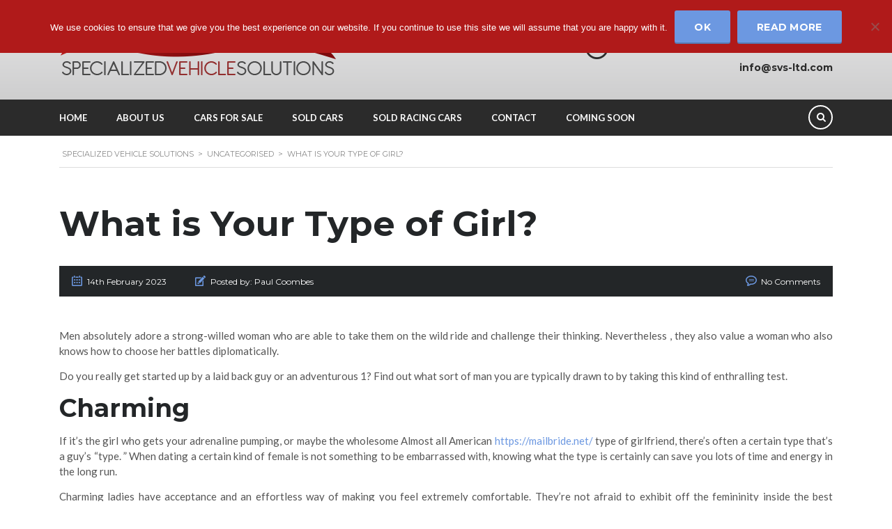

--- FILE ---
content_type: text/html; charset=UTF-8
request_url: https://svs-ltd.com/what-is-your-type-of-girl/
body_size: 14466
content:
<!DOCTYPE html>
<html lang="en-GB" class="no-js">
<head>
    <meta charset="UTF-8">
    <meta name="viewport" content="width=device-width, initial-scale=1.0, user-scalable=no">
    <link rel="profile" href="http://gmpg.org/xfn/11">
    <link rel="pingback" href="https://svs-ltd.com/xmlrpc.php">

	
        <meta property="og:title" content="What is Your Type of Girl?">
        <meta property="og:image" content="">
        <meta property="og:description" content="Men absolutely adore a strong-willed woman who are able to take them on the wild ride and challenge their thinking. Nevertheless , they also value a woman who also knows how to choose her battles diplomatically. Do you really get started up by a laid back guy or an adventurous 1? Find out what sort...">
        <meta property="og:url" content="https://svs-ltd.com/what-is-your-type-of-girl/">
        <meta name="twitter:card" content="">
        
    <title>What is Your Type of Girl? &#8211; Specialized Vehicle Solutions</title><link rel="preload" as="style" href="https://fonts.googleapis.com/css?family=Montserrat%3A400%2C500%2C600%2C700%2C800%2C900%7COpen%20Sans%3A300%2C400%2C500%2C700%2C800%2C900%7CLato%3Aregular%2Citalic%2C700%2C100%2C100italic%2C300%2C300italic%2C700italic%2C900%2C900italic&#038;subset=latin%2Clatin-ext&#038;display=swap" /><link rel="stylesheet" href="https://fonts.googleapis.com/css?family=Montserrat%3A400%2C500%2C600%2C700%2C800%2C900%7COpen%20Sans%3A300%2C400%2C500%2C700%2C800%2C900%7CLato%3Aregular%2Citalic%2C700%2C100%2C100italic%2C300%2C300italic%2C700italic%2C900%2C900italic&#038;subset=latin%2Clatin-ext&#038;display=swap" media="print" onload="this.media='all'" /><noscript><link rel="stylesheet" href="https://fonts.googleapis.com/css?family=Montserrat%3A400%2C500%2C600%2C700%2C800%2C900%7COpen%20Sans%3A300%2C400%2C500%2C700%2C800%2C900%7CLato%3Aregular%2Citalic%2C700%2C100%2C100italic%2C300%2C300italic%2C700italic%2C900%2C900italic&#038;subset=latin%2Clatin-ext&#038;display=swap" /></noscript>
<meta name='robots' content='max-image-preview:large' />
<link rel='dns-prefetch' href='//developers.google.com' />
<link rel='dns-prefetch' href='//maps.googleapis.com' />
<link rel='dns-prefetch' href='//fonts.googleapis.com' />
<link href='https://fonts.gstatic.com' crossorigin rel='preconnect' />
<link rel="alternate" type="application/rss+xml" title="Specialized Vehicle Solutions &raquo; Feed" href="https://svs-ltd.com/feed/" />
<link rel='stylesheet' id='wp-block-library-css'  href='https://svs-ltd.com/wp-includes/css/dist/block-library/style.min.css?ver=42' type='text/css' media='all' />
<link rel='stylesheet' id='cookie-notice-front-css'  href='https://svs-ltd.com/wp-content/plugins/cookie-notice/css/front.min.css?ver=2.5.11' type='text/css' media='all' />
<link data-minify="1" rel='stylesheet' id='stm-stm-icon-css'  href='https://svs-ltd.com/wp-content/cache/min/1/wp-content/uploads/stm_fonts/stm-icon/stm-icon.css?ver=1693252619' type='text/css' media='all' />
<link data-minify="1" rel='stylesheet' id='font-awesome-css-css'  href='https://svs-ltd.com/wp-content/cache/min/1/wp-content/plugins/stm_vehicles_listing/assets/css/font-awesome.min.css?ver=1693252619' type='text/css' media='all' />
<link data-minify="1" rel='stylesheet' id='owl.carousel-css'  href='https://svs-ltd.com/wp-content/cache/min/1/wp-content/plugins/stm_vehicles_listing/assets/css/frontend/owl.carousel.css?ver=1693252619' type='text/css' media='all' />
<link data-minify="1" rel='stylesheet' id='bootstrap-grid-css'  href='https://svs-ltd.com/wp-content/cache/min/1/wp-content/plugins/stm_vehicles_listing/assets/css/frontend/grid.css?ver=1693252619' type='text/css' media='all' />
<link data-minify="1" rel='stylesheet' id='light-gallery-css'  href='https://svs-ltd.com/wp-content/cache/min/1/wp-content/plugins/stm_vehicles_listing/assets/css/frontend/lightgallery.min.css?ver=1693252619' type='text/css' media='all' />
<link data-minify="1" rel='stylesheet' id='stm-theme-style-css'  href='https://svs-ltd.com/wp-content/cache/min/1/wp-content/themes/motors/style.css?ver=1693252619' type='text/css' media='all' />
<style id='stm-theme-style-inline-css' type='text/css'>
.header-main .header-main-phone .stm-icon-phone { top: -7px!important; } .car-listing-modern-grid img.lazy.img-responsive { min-height: 180px; } #stm_text-2 { text-align: justify; font-size: 13px; } .single-car-prices { background-color: #5D5D60!important; } .listing-list-loop .content .meta-top .price, .listing-list-loop .content .meta-top .price:before { background-color: #5D5D60!important; color: #fff; } .header-nav.header-nav-default { background-color: #2b2b2b!important; margin-bottom: 0; } .header-menu li a { color: #ffffff!important; font-size: 13px; } #brand-logo .wpb_single_image{ opacity:1; } .main-menu .header-menu > li.current-menu-item > a, .main-menu .header-menu > li .current_page_item > a { background-color: #b01a1a!important; color: #fff; } .main-menu .header-menu > li:hover > a { background-color: #b01a1a!important; color: #fff !important; } .header-main-phone .phone-number a, .header-secondary-phone .phone-number a { color: #2b2b2b!important; } .header-main { background-color: #ffffff; background: -webkit-linear-gradient(#e8e8e8, #CECECF); background: -o-linear-gradient(#e8e8e8, #CECECF); background: -moz-linear-gradient(#e8e8e8, #CECECF); background: linear-gradient(#e8e8e8, #CECECF); } .header-main .header-main-phone .stm-icon-phone { color: #2b2b2b!important; } .header-main .header-secondary-phone { margin-top: 30px; } div.pull-right { margin-top: 30px; } .stm-icon-search:before { content: "\e810"; color: #ffffff; } .car-listing-row .listing-car-item-meta .car-title { font-family: "Lato"; } .car-listing-row .listing-car-item-meta .car-title { margin-top: 10px; } .car-listing-row .listing-car-item-meta { padding-top: 0px!important; } .car-listing-row .listing-car-item-meta .price { background-color: #515151!important; } .car-listing-row .listing-car-item-meta .price:before { background-color: #515151!important; } .single-car-data { margin-bottom: 0px!important; padding: 12px 10px 13px 10px!important; } .stm-border-bottom-unit { padding-bottom: 0px!important; margin-bottom: 25px!important; border-bottom: 4px solid #ad1919!important; } .maxbutton-reserved-car{ background-color: rgb(173, 25, 25); border-color: #505ac7; border-radius: 0; border-width: 0; box-shadow: 0 0 2px 0 #333; display: inline-block; height: 50px; position: relative; text-decoration: none; width: 285px; } .maxbutton-reserved-car:hover{ background-color:rgba(43, 43, 43, 1); } .maxbutton-reserved-car:hover { text-decoration:none; } .maxbutton-reserved-car .mb-text{ background-color: unset; box-sizing: border-box; color: #fff; display: block; font-family: Lato; font-size: 18px; font-style: normal; font-weight: normal; line-height: 1em; padding: 18px 0 0; position: relative; text-align: center; } body { text-align: justify; font-weight: 400; } #main > div.entry-header.left.small_title_box { display: none; } ul.page-numbers li > a { background-color: #555555!important; } ul.page-numbers li > span { background-color: #B01A1D!important; } #footer-copyright .copyright-text a { color: #B01A1D!important; } .mob-logo-head { background-color: #cececf!important; } .mobile-menu-trigger span { background: #696a6d!important; } @media (max-width: 767px){ h2, .h2 { font-size: 21px!important; margin-top: 10px!important; text-align: left!important; } .maxbutton-reserved-car { width: 345px!important; } } #footer-copyright > div > div > div.col-md-8.col-sm-8 { width: 90%!important; } #cookie-notice .button.wp-default { color:#b01a1a!important; } #login { margin-top: 10%!important; } .sidebar-cta { background-color:#ad1919; display:block; padding:10px 25px; text-align:center; color:#fff; text-transform: uppercase; font-size:18px } .sidebar-cta i{ font-size:25px; margin-left:15px } .sidebar-cta:hover{ background-color:#000; color:#fff; text-decoration:none } .sidebar-cta:focus{ text-decoration:none; color:#fff } .sidebar-cta:active{ color:#fff } .stm-template-car_dealer .stm-car-carousels .stm-car-medias > div { background: #ad1918; padding: 7px 30px 4px 30px; }
</style>
<link rel='stylesheet' id='child-style-css'  href='https://svs-ltd.com/wp-content/themes/motors-child/style.css?ver=42' type='text/css' media='all' />
<link data-minify="1" rel='stylesheet' id='header-car_dealer-css'  href='https://svs-ltd.com/wp-content/cache/min/1/wp-content/themes/motors/assets/css/dist/headers/header-car_dealer.css?ver=1693252619' type='text/css' media='all' />

<link data-minify="1" rel='stylesheet' id='boostrap-css'  href='https://svs-ltd.com/wp-content/cache/min/1/wp-content/themes/motors/assets/css/bootstrap.min.css?ver=1693252619' type='text/css' media='all' />
<link data-minify="1" rel='stylesheet' id='font-awesome-css'  href='https://svs-ltd.com/wp-content/cache/min/1/wp-content/themes/motors/assets/css/font-awesome.min.css?ver=1693252619' type='text/css' media='all' />
<link rel='stylesheet' id='stm-select2-css'  href='https://svs-ltd.com/wp-content/themes/motors/assets/css/select2.min.css?ver=1768388524' type='text/css' media='all' />
<link data-minify="1" rel='stylesheet' id='stm-datetimepicker-css'  href='https://svs-ltd.com/wp-content/cache/min/1/wp-content/themes/motors/assets/css/jquery.stmdatetimepicker.css?ver=1693252619' type='text/css' media='all' />
<link data-minify="1" rel='stylesheet' id='stm-jquery-ui-css-css'  href='https://svs-ltd.com/wp-content/cache/min/1/wp-content/themes/motors/assets/css/jquery-ui.css?ver=1693252619' type='text/css' media='all' />
<link data-minify="1" rel='stylesheet' id='stm-theme-service-icons-css'  href='https://svs-ltd.com/wp-content/cache/min/1/wp-content/themes/motors/assets/css/service-icons.css?ver=1693252619' type='text/css' media='all' />
<link data-minify="1" rel='stylesheet' id='stm-theme-boat-icons-css'  href='https://svs-ltd.com/wp-content/cache/min/1/wp-content/themes/motors/assets/css/boat-icons.css?ver=1693252619' type='text/css' media='all' />
<link data-minify="1" rel='stylesheet' id='stm-theme-moto-icons-css'  href='https://svs-ltd.com/wp-content/cache/min/1/wp-content/themes/motors/assets/css/motorcycle/icons.css?ver=1693252619' type='text/css' media='all' />
<link data-minify="1" rel='stylesheet' id='stm-theme-rental-icons-css'  href='https://svs-ltd.com/wp-content/cache/min/1/wp-content/themes/motors/assets/css/rental/icons.css?ver=1693252619' type='text/css' media='all' />
<link data-minify="1" rel='stylesheet' id='stm-theme-magazine-icons-css'  href='https://svs-ltd.com/wp-content/cache/min/1/wp-content/themes/motors/assets/css/magazine/magazine-icon-style.css?ver=1693252619' type='text/css' media='all' />
<link data-minify="1" rel='stylesheet' id='stm-theme-listing-two-icons-css'  href='https://svs-ltd.com/wp-content/cache/min/1/wp-content/themes/motors/assets/css/listing_two/icons.css?ver=1693252619' type='text/css' media='all' />
<link data-minify="1" rel='stylesheet' id='stm-theme-auto-parts-icons-css'  href='https://svs-ltd.com/wp-content/cache/min/1/wp-content/themes/motors/assets/css/auto-parts/style.css?ver=1693252619' type='text/css' media='all' />
<link data-minify="1" rel='stylesheet' id='stm-theme-style-sass-css'  href='https://svs-ltd.com/wp-content/cache/min/1/wp-content/themes/motors/assets/css/dist/app.css?ver=1693252619' type='text/css' media='all' />
<link data-minify="1" rel='stylesheet' id='stm-theme-frontend-customizer-css'  href='https://svs-ltd.com/wp-content/cache/min/1/wp-content/themes/motors/assets/css/frontend_customizer.css?ver=1693252619' type='text/css' media='all' />
<link data-minify="1" rel='stylesheet' id='stm-theme-style-animation-css'  href='https://svs-ltd.com/wp-content/cache/min/1/wp-content/themes/motors/assets/css/animation.css?ver=1693252619' type='text/css' media='all' />

<script type='text/javascript' id='cookie-notice-front-js-before'>
var cnArgs = {"ajaxUrl":"https:\/\/svs-ltd.com\/wp-admin\/admin-ajax.php","nonce":"4d4aa7bf44","hideEffect":"fade","position":"top","onScroll":false,"onScrollOffset":100,"onClick":false,"cookieName":"cookie_notice_accepted","cookieTime":2592000,"cookieTimeRejected":2592000,"globalCookie":false,"redirection":false,"cache":true,"revokeCookies":false,"revokeCookiesOpt":"automatic"};
</script>
<script type='text/javascript' src='https://svs-ltd.com/wp-content/plugins/cookie-notice/js/front.min.js?ver=2.5.11' id='cookie-notice-front-js'></script>
<script type='text/javascript' src='https://svs-ltd.com/wp-includes/js/jquery/jquery.min.js?ver=3.6.0' id='jquery-core-js'></script>
<script type='text/javascript' src='https://svs-ltd.com/wp-includes/js/jquery/jquery-migrate.min.js?ver=3.3.2' id='jquery-migrate-js'></script>
<script type='text/javascript' src='//svs-ltd.com/wp-content/plugins/revslider/sr6/assets/js/rbtools.min.js?ver=6.7.40' async id='tp-tools-js'></script>
<script type='text/javascript' src='//svs-ltd.com/wp-content/plugins/revslider/sr6/assets/js/rs6.min.js?ver=6.7.40' async id='revmin-js'></script>
<script data-minify="1" type='text/javascript' src='https://svs-ltd.com/wp-content/cache/min/1/wp-content/themes/motors/assets/js/classie.js?ver=1693252619' id='stm-classie-js'></script>
<script type='text/javascript' src='https://svs-ltd.com/wp-content/themes/motors/assets/js/vivus.min.js?ver=1768388524' id='vivus-js'></script>
<script data-minify="1" type='text/javascript' src='https://svs-ltd.com/wp-content/cache/min/1/wp-content/themes/motors/assets/js/jquery.cookie.js?ver=1693252619' id='jquery-cookie-theme-js'></script>
<script data-minify="1" type='text/javascript' src='https://svs-ltd.com/wp-content/cache/min/1/wp-content/themes/motors/assets/js/jquery.cascadingdropdown.js?ver=1693252619' id='stm-cascadingdropdown-js'></script>
<script></script><link rel="https://api.w.org/" href="https://svs-ltd.com/wp-json/" /><link rel="alternate" type="application/json" href="https://svs-ltd.com/wp-json/wp/v2/posts/7962" /><link rel="EditURI" type="application/rsd+xml" title="RSD" href="https://svs-ltd.com/xmlrpc.php?rsd" />
<link rel="wlwmanifest" type="application/wlwmanifest+xml" href="https://svs-ltd.com/wp-includes/wlwmanifest.xml" /> 
<link rel="canonical" href="https://svs-ltd.com/what-is-your-type-of-girl/" />
<link rel='shortlink' href='https://svs-ltd.com/?p=7962' />
<link rel="alternate" type="application/json+oembed" href="https://svs-ltd.com/wp-json/oembed/1.0/embed?url=https%3A%2F%2Fsvs-ltd.com%2Fwhat-is-your-type-of-girl%2F" />
<link rel="alternate" type="text/xml+oembed" href="https://svs-ltd.com/wp-json/oembed/1.0/embed?url=https%3A%2F%2Fsvs-ltd.com%2Fwhat-is-your-type-of-girl%2F&#038;format=xml" />
        <script type="text/javascript">
            var stm_lang_code = 'en';
                        var ajaxurl = 'https://svs-ltd.com/wp-admin/admin-ajax.php';
            var stm_site_blog_id = "1";
            var stm_added_to_compare_text = "Added to compare";
            var stm_removed_from_compare_text = "was removed from compare";

                        var stm_already_added_to_compare_text = "You have already added 3 cars";
                    </script>
        <style type="text/css">.header-main .header-secondary-phone .phone{margin-bottom:10px!important;}
.main-menu .translator-dropdown-floating-left, .main-menu .translator-dropdown-floating-left .translator-dropdown-sub-container{margin-top:7px!important; padding:0 21px!important;}</style><meta name="generator" content="Powered by WPBakery Page Builder - drag and drop page builder for WordPress."/>
<meta name="generator" content="Powered by Slider Revolution 6.7.40 - responsive, Mobile-Friendly Slider Plugin for WordPress with comfortable drag and drop interface." />
<script>function setREVStartSize(e){
			//window.requestAnimationFrame(function() {
				window.RSIW = window.RSIW===undefined ? window.innerWidth : window.RSIW;
				window.RSIH = window.RSIH===undefined ? window.innerHeight : window.RSIH;
				try {
					var pw = document.getElementById(e.c).parentNode.offsetWidth,
						newh;
					pw = pw===0 || isNaN(pw) || (e.l=="fullwidth" || e.layout=="fullwidth") ? window.RSIW : pw;
					e.tabw = e.tabw===undefined ? 0 : parseInt(e.tabw);
					e.thumbw = e.thumbw===undefined ? 0 : parseInt(e.thumbw);
					e.tabh = e.tabh===undefined ? 0 : parseInt(e.tabh);
					e.thumbh = e.thumbh===undefined ? 0 : parseInt(e.thumbh);
					e.tabhide = e.tabhide===undefined ? 0 : parseInt(e.tabhide);
					e.thumbhide = e.thumbhide===undefined ? 0 : parseInt(e.thumbhide);
					e.mh = e.mh===undefined || e.mh=="" || e.mh==="auto" ? 0 : parseInt(e.mh,0);
					if(e.layout==="fullscreen" || e.l==="fullscreen")
						newh = Math.max(e.mh,window.RSIH);
					else{
						e.gw = Array.isArray(e.gw) ? e.gw : [e.gw];
						for (var i in e.rl) if (e.gw[i]===undefined || e.gw[i]===0) e.gw[i] = e.gw[i-1];
						e.gh = e.el===undefined || e.el==="" || (Array.isArray(e.el) && e.el.length==0)? e.gh : e.el;
						e.gh = Array.isArray(e.gh) ? e.gh : [e.gh];
						for (var i in e.rl) if (e.gh[i]===undefined || e.gh[i]===0) e.gh[i] = e.gh[i-1];
											
						var nl = new Array(e.rl.length),
							ix = 0,
							sl;
						e.tabw = e.tabhide>=pw ? 0 : e.tabw;
						e.thumbw = e.thumbhide>=pw ? 0 : e.thumbw;
						e.tabh = e.tabhide>=pw ? 0 : e.tabh;
						e.thumbh = e.thumbhide>=pw ? 0 : e.thumbh;
						for (var i in e.rl) nl[i] = e.rl[i]<window.RSIW ? 0 : e.rl[i];
						sl = nl[0];
						for (var i in nl) if (sl>nl[i] && nl[i]>0) { sl = nl[i]; ix=i;}
						var m = pw>(e.gw[ix]+e.tabw+e.thumbw) ? 1 : (pw-(e.tabw+e.thumbw)) / (e.gw[ix]);
						newh =  (e.gh[ix] * m) + (e.tabh + e.thumbh);
					}
					var el = document.getElementById(e.c);
					if (el!==null && el) el.style.height = newh+"px";
					el = document.getElementById(e.c+"_wrapper");
					if (el!==null && el) {
						el.style.height = newh+"px";
						el.style.display = "block";
					}
				} catch(e){
					console.log("Failure at Presize of Slider:" + e)
				}
			//});
		  };</script>
<style type="text/css" title="dynamic-css" class="options-output">body, .normal_font, #top-bar, #top-bar a,.icon-box .icon-text .content{font-family:Lato ;}body, .normal_font{font-size:15px;}.header-menu li a, 
            .listing-menu li a,
             	.header-listing .listing-menu li a,
              	.stm-navigation ul li a,
               	.widget_nav_menu li a,
               	.stm-layout-header-listing_five .header-menu li a
               {font-family:Lato ;}
            					#header .header-main, 
            					#header .stm_motorcycle-header .stm_mc-main.header-main, 
            					.home #header .header-main-listing-five.stm-fixed, 
            					.stm-template-listing #header .header-listing.listing-nontransparent-header, 
            					.stm-layout-header-listing .header-listing.listing-nontransparent-header,
            					#header .header-listing:after, 
            					#header .header-listing.stm-fixed,
            					.header-service.header-service-sticky, 
            					.stm-template-boats .header-listing.stm-fixed,
            					#wrapper #stm-boats-header #header .header-listing-boats.stm-fixed,
            					#wrapper #stm-boats-header #header:after,
            					.stm-template-car_dealer_two.no_margin #wrapper #stm-boats-header #header:after,
            					.stm-template-aircrafts:not(.home):not(.stm-inventory-page):not(.single-listings) #wrapper #header,
            					.stm-layout-header-aircrafts #header .header-listing,
            					.stm-layout-header-equipment #header .header-listing,
            					.stm-layout-header-car_dealer_two.no_margin #wrapper #stm-boats-header #header:after,
            					.stm-template-rental_two #wrapper .header-main{background-color: #ffffff;}</style>
<noscript><style> .wpb_animate_when_almost_visible { opacity: 1; }</style></noscript><noscript><style id="rocket-lazyload-nojs-css">.rll-youtube-player, [data-lazy-src]{display:none !important;}</style></noscript>
    </head>


<body class="post-template-default single single-post postid-7962 single-format-standard cookies-not-set stm-template-car_dealer stm-user-not-logged-in header_remove_compare header_remove_cart stm-layout-header-car_dealer has-breadcrumb_navxt wpb-js-composer js-comp-ver-7.6 vc_responsive"  ontouchstart="">
<div id="wrapper">
                        <div id="header">
                    
<div class="header-main">
    <div class="container">
        <div class="clearfix">
            <!--Logo-->
            <div class="logo-main">
                                    <a class="bloglogo" href="https://svs-ltd.com/">
                        <img src="data:image/svg+xml,%3Csvg%20xmlns='http://www.w3.org/2000/svg'%20viewBox='0%200%200%200'%3E%3C/svg%3E"
                                style="width: 400px;"
                                title="Home"
                                alt="Logo"
                        data-lazy-src="https://svs-ltd.com/wp-content/uploads/2018/01/svs_web_logo.png" /><noscript><img src="https://svs-ltd.com/wp-content/uploads/2018/01/svs_web_logo.png"
                                style="width: 400px;"
                                title="Home"
                                alt="Logo"
                        /></noscript>
                    </a>
                
                                <div class="mobile-menu-trigger visible-sm visible-xs">
                    <span></span>
                    <span></span>
                    <span></span>
                </div>
            </div>

            <div class="mobile-menu-holder">
                <ul class="header-menu clearfix">
                    <li id="menu-item-2978" class="menu-item menu-item-type-custom menu-item-object-custom menu-item-home menu-item-2978"><a href="https://svs-ltd.com/">Home</a></li>
<li id="menu-item-1362" class="menu-item menu-item-type-post_type menu-item-object-page menu-item-1362"><a href="https://svs-ltd.com/about-us/">About Us</a></li>
<li id="menu-item-1548" class="menu-item menu-item-type-post_type menu-item-object-page menu-item-1548"><a href="https://svs-ltd.com/cars/">Cars for Sale</a></li>
<li id="menu-item-2428" class="menu-item menu-item-type-custom menu-item-object-custom menu-item-2428"><a href="/sold-cars/?svpage=sold">Sold Cars</a></li>
<li id="menu-item-2953" class="menu-item menu-item-type-custom menu-item-object-custom menu-item-2953"><a href="/sold-racing-cars/?svpage=sracing">Sold Racing Cars</a></li>
<li id="menu-item-1486" class="menu-item menu-item-type-post_type menu-item-object-page menu-item-1486"><a href="https://svs-ltd.com/contact-us/">Contact</a></li>
<li id="menu-item-3493" class="menu-item menu-item-type-post_type menu-item-object-page menu-item-3493"><a href="https://svs-ltd.com/coming-soon-cars/">Coming Soon</a></li>
                                        <li class="stm_compare_mobile">
                        <a href="">
                            Account                        </a>
                    </li>
                                                        </ul>
            </div>

            <div class="header-top-info" style="margin-top: 0px;">
                <div class="clearfix">

                    <!--Socials-->
                    
                    <!-- Header top bar Socials -->
                    
                                        <!--Header secondary phones-->
                                            <div class="pull-right">
                            <div class="header-secondary-phone header-secondary-phone-single">
                                                                    <div class="phone">
                                                                                <span class="phone-number heading-font"><a
                                                    href="tel:info@svs-ltd.com">info@svs-ltd.com</a></span>
                                    </div>
                                                                                            </div>
                        </div>
                    
                                        <!--Header main phone-->
                                            <div class="pull-right">
                            <div class="header-main-phone heading-font">
                                <i class="stm-icon-phone"></i>
                                <div class="phone">
                                                                        <span class="phone-number heading-font"><a
                                                href="tel:01617890504">0161 789 0504</a></span>
                                </div>
                            </div>
                        </div>
                    
                                        <!--Header address-->
                                    </div> <!--clearfix-->
            </div> <!--header-top-info-->
        </div> <!--clearfix-->
    </div> <!--container-->
</div> <!--header-main-->

<div id="header-nav-holder" class="hidden-sm hidden-xs">
    <div class="header-nav header-nav-default header-nav-fixed">
        <div class="container">
            <div class="header-help-bar-trigger">
                <i class="fa fa-chevron-down"></i>
            </div>
            <div class="header-help-bar">
                <ul>
                    

                    
                    
                    <!--Live chat-->
                    <li class="help-bar-live-chat">
                        <a
                                id="chat-widget"
                                title="Open Live Chat"
                        >
                            <span class="list-label heading-font">Live chat</span>
                            <i class="list-icon stm-icon-chat2"></i>
                        </a>
                    </li>
                                            <li class="nav-search">
                            <a href="" data-toggle="modal" data-target="#searchModal"><i class="stm-icon-search"></i></a>
                        </li>
                                    </ul>
            </div>
            <div class="main-menu">
                <ul class="header-menu clearfix">
                    <li class="menu-item menu-item-type-custom menu-item-object-custom menu-item-home menu-item-2978"><a href="https://svs-ltd.com/">Home</a></li>
<li class="menu-item menu-item-type-post_type menu-item-object-page menu-item-1362"><a href="https://svs-ltd.com/about-us/">About Us</a></li>
<li class="menu-item menu-item-type-post_type menu-item-object-page menu-item-1548"><a href="https://svs-ltd.com/cars/">Cars for Sale</a></li>
<li class="menu-item menu-item-type-custom menu-item-object-custom menu-item-2428"><a href="/sold-cars/?svpage=sold">Sold Cars</a></li>
<li class="menu-item menu-item-type-custom menu-item-object-custom menu-item-2953"><a href="/sold-racing-cars/?svpage=sracing">Sold Racing Cars</a></li>
<li class="menu-item menu-item-type-post_type menu-item-object-page menu-item-1486"><a href="https://svs-ltd.com/contact-us/">Contact</a></li>
<li class="menu-item menu-item-type-post_type menu-item-object-page menu-item-3493"><a href="https://svs-ltd.com/coming-soon-cars/">Coming Soon</a></li>
                </ul>
            </div>
        </div>
    </div>
</div>                </div> <!-- id header -->
        
                        <div id="main" >
    	    <div class="entry-header left small_title_box" style="">
	    <div class="container">
            <div class="entry-title">
                <h2 class="h1" style="">
	                What is Your Type of Girl?                </h2>
	                                        </div>
	    </div>
    </div>

<!-- Breads -->	
			<div class="stm_breadcrumbs_unit heading-font ">
				<div class="container">
					<div class="navxtBreads">
						<span property="itemListElement" typeof="ListItem"><a property="item" typeof="WebPage" title="Go to Specialized Vehicle Solutions." href="https://svs-ltd.com" class="home" ><span property="name">Specialized Vehicle Solutions</span></a><meta property="position" content="1"></span> &gt; <span property="itemListElement" typeof="ListItem"><a property="item" typeof="WebPage" title="Go to the Uncategorised Category archives." href="https://svs-ltd.com/category/uncategorised/" class="taxonomy category" ><span property="name">Uncategorised</span></a><meta property="position" content="2"></span> &gt; <span property="itemListElement" typeof="ListItem"><span property="name" class="post post-post current-item">What is Your Type of Girl?</span><meta property="url" content="https://svs-ltd.com/what-is-your-type-of-girl/"><meta property="position" content="3"></span>					</div>
                    				</div>
			</div>
			<div id="post-7962" class="post-7962 post type-post status-publish format-standard hentry category-uncategorised">
		<div class="stm-single-post">
			<div class="container">
				

	
	<div class="row">
		<div class="col-md-12">
			<!--Title-->
			<h1 class="post-title">What is Your Type of Girl?</h1>

			<!--Post thumbnail-->
			
			<!--Blog meta-->
			<div class="blog-meta clearfix">
				<div class="left">
					<div class="clearfix">
						<div class="blog-meta-unit h6">
							<i class="stm-icon-date"></i>
							<span>14th February 2023</span>
						</div>
						<div class="blog-meta-unit h6">
							<i class="stm-icon-author"></i>
							<span>Posted by:</span>
							<span>Paul Coombes</span>
						</div>
					</div>
				</div>
				<div class="right">
					<div class="blog-meta-unit h6">
						<a href="https://svs-ltd.com/what-is-your-type-of-girl/#respond" class="post_comments h6">
							<i class="stm-icon-message"></i> No Comments						</a>
					</div>
				</div>
			</div>

            
			<div class="post-content">
				<p> Men absolutely adore a strong-willed woman who are able to take them on the wild ride and challenge their thinking. Nevertheless , they also value a woman who also knows how to choose her battles diplomatically. </p>
<p> Do you really get started up by a laid back guy or an adventurous 1? Find out what sort of man you are typically drawn to by taking this kind of enthralling test. </p>
<h2> Charming </h2>
<p> If it’s the girl who gets your adrenaline pumping, or maybe the wholesome Almost all American  <a href="https://mailbride.net/">https://mailbride.net/</a>  type of girlfriend, there’s often a certain type that’s a guy’s “type. ” When dating a certain kind of female is not something    to be embarrassed with, knowing what the type is certainly can save you lots of time and energy in the long run. </p>
<p> Charming ladies have acceptance and an effortless way of making you feel extremely comfortable.    They’re not afraid to exhibit off the femininity inside the best possible mild. They’re likewise great at speaking in public and can provide awesome marriage ceremony toasts. Wonderful people are qualified to rock what they’ve got and focus on why is them unique instead of house on their weaknesses. These girls make superb friends,    and an excellent partner. </p>
<p> <img src="data:image/svg+xml,%3Csvg%20xmlns='http://www.w3.org/2000/svg'%20viewBox='0%200%20640%200'%3E%3C/svg%3E" width="640" data-lazy-src="https://cdn.stocksnap.io/img-thumbs/960w/woman-smartphone_MLEPUKHYUU.jpg"><noscript><img src="https://cdn.stocksnap.io/img-thumbs/960w/woman-smartphone_MLEPUKHYUU.jpg" width="640"></noscript></img> </p>
<h2> Loyal </h2>
<p> Commitment is a top quality that is essential to people. Simply being loyal can assist you survive in difficult intervals,    and it can also assist you to build trust with others. However , there are some people who would not understand the benefit of devotion and betray    those who find themselves loyal to them. </p>
<p> In romances, loyalty means being faithful to your partner. This does not signify cheating on them or going behind their back, but it surely does suggest being there for them through thick and thin. </p>
<p> It is necessary to be able to figure out when someone is trying to fully make use of your commitment and to placed boundaries in relationships.    This will help you prevent staying manipulated simply by friends, family members, or significant others. Loyalty is a rare quality that ought to be valued and respected,    certainly not taken for granted. </p>
<h2> Strong-Willed </h2>
<p> Strong-willed people have big goals and tend to be determined to accomplish whatever it takes to attain them. They already know they    can’t generate progress in the event that they’re relaxing, so that they challenge themselves by pressuring    themselves out of their comfort areas and specific zones. </p>
<p> <img src="data:image/svg+xml,%3Csvg%20xmlns='http://www.w3.org/2000/svg'%20viewBox='0%200%20640%200'%3E%3C/svg%3E" width="640" data-lazy-src="https://images.pexels.com/photos/4050388/pexels-photo-4050388.jpeg"><noscript><img src="https://images.pexels.com/photos/4050388/pexels-photo-4050388.jpeg" width="640"></noscript></img> </p>
<p> They do not let other people steer their time or perhaps schedule. They’re also capable to stick    with their strategies even when lifestyle throws all of them a shape ball.    They are able to withstand the urge to lash away when they’re misunderstood or perhaps face challenges. </p>
<p> They do not compromise the values or perhaps say elements that not in favor of their sittlichkeit code. This could include certainly not sleeping with someone who is not    their partner or neglecting to do a harmful job. Their very own principles    are just also important to them. </p>
<h2> Idealistic </h2>
<p> You&#8217;re the sort of girl who have believes in performing the right matter. You&#8217;re caring    and sort, and you maintenance deeply for your friends    and family. You believe in assisting people switch for the better and rediscover themselves. </p>
<p> Idealism is a form of metaphysical monism that contains that awareness, not matter, is the needed reality. This differs coming from materialism, which will considers mood and spirits to be corporeal    organizations, and dualism, which supports that both spirit    and subject are legitimate. </p>
<p> The EPQ-5 revealed strict way of measuring invariance,    so differences in item means between both males and females were owing to factor (true score) signify differences only. It also revealed structural invariance, so important mean differences in idealism and relativism had been similar between genders. This kind of    was consistent with previous research upon these items and the underlying size. </p>
				<div class="clearfix"></div>
			</div>

			
			<div class="blog-meta-bottom">
				<div class="clearfix">
					<div class="left">
						<!--Categories-->
																			<div class="post-cat">
								<span class="h6">Category:</span>
																	<span class="post-category">
										<a href="https://svs-ltd.com/category/uncategorised/"><span>Uncategorised</span></a><span class="divider">,</span>
									</span>
															</div>
						
						<!--Tags-->
											</div>

					<div class="right">
						<div class="stm-shareble stm-single-car-link">
							<a
								href="#"
								class="car-action-unit stm-share"
								title="Share this"
								download>
								<i class="stm-icon-share"></i>
								Share this							</a>
													</div>
					</div>
				</div>
			</div>

			<!--Author info-->
			
			<!--Comments-->
			
		</div>

		<!--Sidebar-->
			</div>
			</div>
		</div>
	</div>
</div> <!--main-->
</div> <!--wrapper-->
    <footer id="footer">
                


				<div id="footer-copyright" style=background-color:#232628>

			
			<div class="container footer-copyright">
				<div class="row">
                    					<div class="col-md-8 col-sm-8">
						<div class="clearfix">
															<div class="copyright-text">© 2022 Specialized  Vehicle Solutions Ltd.<span class="divider"></span><a href="https://svs-ltd.com/disclaimer/">Disclaimer</a><span class="divider"></span><a href="http://threegirlsmedia.co.uk/"> Web Design</a> by Three Girls Media <span class="divider"></span><a href="https://svs-ltd.com/cookie-policy/">Cookie Policy</a> · <a href="https://svs-ltd.com/privacy-policy/">Privacy Policy</a> ·  <a href="https://svs-ltd.com/terms-and-conditions/">Terms and Conditions</a></div>
													</div>
					</div>
					<div class="col-md-4 col-sm-4">
						<div class="clearfix">
							<div class="pull-right xs-pull-left">
																<!-- Header top bar Socials -->
															</div>
						</div>
					</div>
                    				</div>
			</div>
		</div>
	        <div class="global-alerts"></div>        <!-- Searchform -->
        <div class="modal" id="searchModal" tabindex="-1" role="dialog" aria-labelledby="searchModal">
	<div class="modal-dialog" role="document">
		<div class="modal-content">
		
			<div class="modal-body heading_font">
				<div class="search-title">Search</div>
				<form method="get" id="searchform" action="https://svs-ltd.com/">
				    <div class="search-wrapper">
				        <input placeholder="Start typing here..." type="text" class="form-control search-input" value="" name="s" id="s" />
				        <button type="submit" class="search-submit" ><i class="fa fa-search"></i></button>
				    </div>
				</form>
			</div>
		
		</div>
	</div>
</div>    </footer>



		<script>
			window.RS_MODULES = window.RS_MODULES || {};
			window.RS_MODULES.modules = window.RS_MODULES.modules || {};
			window.RS_MODULES.waiting = window.RS_MODULES.waiting || [];
			window.RS_MODULES.defered = false;
			window.RS_MODULES.moduleWaiting = window.RS_MODULES.moduleWaiting || {};
			window.RS_MODULES.type = 'compiled';
		</script>
		    <script>
        var stm_motors_currentAjaxUrl = 'https://svs-ltd.com/what-is-your-type-of-girl/';
        var resetAllTxt = 'Reset All';
        var prevText = 'Previous';
        var nextText = 'Next';
        var is_rental = '';
        var file_type = 'file type noimg';
        var file_size = 'file size big';
        var max_img_quant = 'max imgs 3';
        var currentLocale = 'en';
        var noFoundSelect2      = 'No results found';
        var allowDealerAddCategory = '';


        var filterRemoveHidden = '743fb4e489';
        var addToCompare       = '44bd9e6df1';
        var addTestDrive       = '2e13425ab7';
        var addTradeOffer      = 'a83e2d5428';
        var loadMoreCars       = 'da5d1c7103';
        var getCarPrice        = '479ecccaaa';
        var addToFav           = 'b9b4f4156e';
        var getFav             = '4d2c41a031';
        var dealerLoadCars     = '14c6718b20';
        var dealerLoadReviews  = 'c3eddaf100';
        var submitReview       = '52cda2a37f';
        var restorePassword    = 'c92ad42537';
        var reportReview       = 'dbeb32cfb7';
        var loadDealersList    = '9922050d21';
        var addACar            = '814e5dc46f';
        var getCarsInvtMap     = '402c75eea7';
        var sellerPhone        = '84f54d8a97';
        var subsChangeStatus   = '30c452c29c';
        var rentalCheckCar     = 'ef4cd53462';
        var availableCarDate   = '3df109f00a';
        var stickyPostsMagazn  = 'a6047a1b45';
        var getEvents          = '4863d44d94';
        var testDriveModal     = '7d04ead136';
        var clearData          = '0050593a95';
        var invNoFilter        = '376f8ae0d0';
        var valueMyCar         = 'bca81348aa';
        var getFileSize        = '26e350d3ae';
        var sellOnlineNonce    = '35e8954e19';
    </script>
    <link data-minify="1" rel='stylesheet' id='rs-plugin-settings-css'  href='https://svs-ltd.com/wp-content/cache/min/1/wp-content/plugins/revslider/sr6/assets/css/rs6.css?ver=1712602992' type='text/css' media='all' />
<style id='rs-plugin-settings-inline-css' type='text/css'>
#rs-demo-id {}
</style>
<script data-minify="1" type='text/javascript' src='https://svs-ltd.com/wp-content/cache/min/1/wp-content/plugins/stm_vehicles_listing/assets/js/frontend/jquery.cookie.js?ver=1693252619' id='jquery_cookie-js'></script>
<script data-minify="1" type='text/javascript' src='https://svs-ltd.com/wp-content/cache/min/1/wp-content/plugins/stm_vehicles_listing/assets/js/frontend/owl.carousel.js?ver=1693252619' id='owl.carousel-js'></script>
<script type='text/javascript' src='https://svs-ltd.com/wp-content/plugins/stm_vehicles_listing/assets/js/frontend/lightgallery.min.js' id='light-gallery-js'></script>
<script type='text/javascript' src='https://svs-ltd.com/wp-includes/js/jquery/ui/core.min.js?ver=1.12.1' id='jquery-ui-core-js'></script>
<script type='text/javascript' src='https://svs-ltd.com/wp-includes/js/jquery/ui/mouse.min.js?ver=1.12.1' id='jquery-ui-mouse-js'></script>
<script type='text/javascript' src='https://svs-ltd.com/wp-includes/js/jquery/ui/slider.min.js?ver=1.12.1' id='jquery-ui-slider-js'></script>
<script data-minify="1" type='text/javascript' src='https://svs-ltd.com/wp-content/cache/min/1/wp-content/plugins/stm_vehicles_listing/assets/js/frontend/init.js?ver=1693252619' id='listings-init-js'></script>
<script data-minify="1" type='text/javascript' src='https://svs-ltd.com/wp-content/cache/min/1/wp-content/plugins/stm_vehicles_listing/assets/js/frontend/filter.js?ver=1693252619' id='listings-filter-js'></script>
<script type='text/javascript' id='rocket-browser-checker-js-after'>
"use strict";var _createClass=function(){function defineProperties(target,props){for(var i=0;i<props.length;i++){var descriptor=props[i];descriptor.enumerable=descriptor.enumerable||!1,descriptor.configurable=!0,"value"in descriptor&&(descriptor.writable=!0),Object.defineProperty(target,descriptor.key,descriptor)}}return function(Constructor,protoProps,staticProps){return protoProps&&defineProperties(Constructor.prototype,protoProps),staticProps&&defineProperties(Constructor,staticProps),Constructor}}();function _classCallCheck(instance,Constructor){if(!(instance instanceof Constructor))throw new TypeError("Cannot call a class as a function")}var RocketBrowserCompatibilityChecker=function(){function RocketBrowserCompatibilityChecker(options){_classCallCheck(this,RocketBrowserCompatibilityChecker),this.passiveSupported=!1,this._checkPassiveOption(this),this.options=!!this.passiveSupported&&options}return _createClass(RocketBrowserCompatibilityChecker,[{key:"_checkPassiveOption",value:function(self){try{var options={get passive(){return!(self.passiveSupported=!0)}};window.addEventListener("test",null,options),window.removeEventListener("test",null,options)}catch(err){self.passiveSupported=!1}}},{key:"initRequestIdleCallback",value:function(){!1 in window&&(window.requestIdleCallback=function(cb){var start=Date.now();return setTimeout(function(){cb({didTimeout:!1,timeRemaining:function(){return Math.max(0,50-(Date.now()-start))}})},1)}),!1 in window&&(window.cancelIdleCallback=function(id){return clearTimeout(id)})}},{key:"isDataSaverModeOn",value:function(){return"connection"in navigator&&!0===navigator.connection.saveData}},{key:"supportsLinkPrefetch",value:function(){var elem=document.createElement("link");return elem.relList&&elem.relList.supports&&elem.relList.supports("prefetch")&&window.IntersectionObserver&&"isIntersecting"in IntersectionObserverEntry.prototype}},{key:"isSlowConnection",value:function(){return"connection"in navigator&&"effectiveType"in navigator.connection&&("2g"===navigator.connection.effectiveType||"slow-2g"===navigator.connection.effectiveType)}}]),RocketBrowserCompatibilityChecker}();
</script>
<script type='text/javascript' id='rocket-preload-links-js-extra'>
/* <![CDATA[ */
var RocketPreloadLinksConfig = {"excludeUris":"\/(?:.+\/)?feed(?:\/(?:.+\/?)?)?$|\/(?:.+\/)?embed\/|\/(index.php\/)?(.*)wp-json(\/.*|$)|\/refer\/|\/go\/|\/recommend\/|\/recommends\/","usesTrailingSlash":"1","imageExt":"jpg|jpeg|gif|png|tiff|bmp|webp|avif|pdf|doc|docx|xls|xlsx|php","fileExt":"jpg|jpeg|gif|png|tiff|bmp|webp|avif|pdf|doc|docx|xls|xlsx|php|html|htm","siteUrl":"https:\/\/svs-ltd.com","onHoverDelay":"100","rateThrottle":"3"};
/* ]]> */
</script>
<script type='text/javascript' id='rocket-preload-links-js-after'>
(function() {
"use strict";var r="function"==typeof Symbol&&"symbol"==typeof Symbol.iterator?function(e){return typeof e}:function(e){return e&&"function"==typeof Symbol&&e.constructor===Symbol&&e!==Symbol.prototype?"symbol":typeof e},e=function(){function i(e,t){for(var n=0;n<t.length;n++){var i=t[n];i.enumerable=i.enumerable||!1,i.configurable=!0,"value"in i&&(i.writable=!0),Object.defineProperty(e,i.key,i)}}return function(e,t,n){return t&&i(e.prototype,t),n&&i(e,n),e}}();function i(e,t){if(!(e instanceof t))throw new TypeError("Cannot call a class as a function")}var t=function(){function n(e,t){i(this,n),this.browser=e,this.config=t,this.options=this.browser.options,this.prefetched=new Set,this.eventTime=null,this.threshold=1111,this.numOnHover=0}return e(n,[{key:"init",value:function(){!this.browser.supportsLinkPrefetch()||this.browser.isDataSaverModeOn()||this.browser.isSlowConnection()||(this.regex={excludeUris:RegExp(this.config.excludeUris,"i"),images:RegExp(".("+this.config.imageExt+")$","i"),fileExt:RegExp(".("+this.config.fileExt+")$","i")},this._initListeners(this))}},{key:"_initListeners",value:function(e){-1<this.config.onHoverDelay&&document.addEventListener("mouseover",e.listener.bind(e),e.listenerOptions),document.addEventListener("mousedown",e.listener.bind(e),e.listenerOptions),document.addEventListener("touchstart",e.listener.bind(e),e.listenerOptions)}},{key:"listener",value:function(e){var t=e.target.closest("a"),n=this._prepareUrl(t);if(null!==n)switch(e.type){case"mousedown":case"touchstart":this._addPrefetchLink(n);break;case"mouseover":this._earlyPrefetch(t,n,"mouseout")}}},{key:"_earlyPrefetch",value:function(t,e,n){var i=this,r=setTimeout(function(){if(r=null,0===i.numOnHover)setTimeout(function(){return i.numOnHover=0},1e3);else if(i.numOnHover>i.config.rateThrottle)return;i.numOnHover++,i._addPrefetchLink(e)},this.config.onHoverDelay);t.addEventListener(n,function e(){t.removeEventListener(n,e,{passive:!0}),null!==r&&(clearTimeout(r),r=null)},{passive:!0})}},{key:"_addPrefetchLink",value:function(i){return this.prefetched.add(i.href),new Promise(function(e,t){var n=document.createElement("link");n.rel="prefetch",n.href=i.href,n.onload=e,n.onerror=t,document.head.appendChild(n)}).catch(function(){})}},{key:"_prepareUrl",value:function(e){if(null===e||"object"!==(void 0===e?"undefined":r(e))||!1 in e||-1===["http:","https:"].indexOf(e.protocol))return null;var t=e.href.substring(0,this.config.siteUrl.length),n=this._getPathname(e.href,t),i={original:e.href,protocol:e.protocol,origin:t,pathname:n,href:t+n};return this._isLinkOk(i)?i:null}},{key:"_getPathname",value:function(e,t){var n=t?e.substring(this.config.siteUrl.length):e;return n.startsWith("/")||(n="/"+n),this._shouldAddTrailingSlash(n)?n+"/":n}},{key:"_shouldAddTrailingSlash",value:function(e){return this.config.usesTrailingSlash&&!e.endsWith("/")&&!this.regex.fileExt.test(e)}},{key:"_isLinkOk",value:function(e){return null!==e&&"object"===(void 0===e?"undefined":r(e))&&(!this.prefetched.has(e.href)&&e.origin===this.config.siteUrl&&-1===e.href.indexOf("?")&&-1===e.href.indexOf("#")&&!this.regex.excludeUris.test(e.href)&&!this.regex.images.test(e.href))}}],[{key:"run",value:function(){"undefined"!=typeof RocketPreloadLinksConfig&&new n(new RocketBrowserCompatibilityChecker({capture:!0,passive:!0}),RocketPreloadLinksConfig).init()}}]),n}();t.run();
}());
</script>
<script type='text/javascript' src='https://svs-ltd.com/wp-includes/js/jquery/ui/effect.min.js?ver=1.12.1' id='jquery-effects-core-js'></script>
<script type='text/javascript' src='https://svs-ltd.com/wp-includes/js/jquery/ui/effect-slide.min.js?ver=1.12.1' id='jquery-effects-slide-js'></script>
<script type='text/javascript' src='https://svs-ltd.com/wp-includes/js/jquery/ui/draggable.min.js?ver=1.12.1' id='jquery-ui-draggable-js'></script>
<script type='text/javascript' src='https://svs-ltd.com/wp-includes/js/jquery/ui/droppable.min.js?ver=1.12.1' id='jquery-ui-droppable-js'></script>
<script type='text/javascript' src='https://svs-ltd.com/wp-content/themes/motors/assets/js/jquery-migrate-1.2.1.min.js?ver=1768388524' id='stm-jquerymigrate-js'></script>
<script type='text/javascript' src='https://svs-ltd.com/wp-content/themes/motors/assets/js/bootstrap.min.js?ver=1768388524' id='bootstrap-js'></script>
<script type='text/javascript' src='https://svs-ltd.com/wp-includes/js/imagesloaded.min.js?ver=4.1.4' id='imagesloaded-js'></script>
<script type='text/javascript' src='https://svs-ltd.com/wp-content/themes/motors/assets/js/isotope.pkgd.min.js?ver=1768388524' id='isotope-js'></script>
<script data-minify="1" type='text/javascript' src='https://svs-ltd.com/wp-content/cache/min/1/wp-content/themes/motors/assets/js/lazyload.js?ver=1693252619' id='lazyload-js'></script>
<script type='text/javascript' src='https://svs-ltd.com/wp-content/themes/motors/assets/js/jquery.touch.punch.min.js?ver=1768388524' id='stm-jquery-touch-punch-js'></script>
<script type='text/javascript' src='https://svs-ltd.com/wp-content/themes/motors/assets/js/select2.full.min.js?ver=1768388524' id='stm-select2-js-js'></script>
<script type='text/javascript' src='https://svs-ltd.com/wp-content/themes/motors/assets/js/jquery.uniform.min.js?ver=1768388524' id='uniform-js-js'></script>
<script data-minify="1" type='text/javascript' src='https://svs-ltd.com/wp-content/cache/min/1/wp-content/themes/motors/assets/js/stm_dt_picker.js?ver=1693252619' id='stm-datetimepicker-js-js'></script>
<script type='text/javascript' src='https://svs-ltd.com/wp-content/themes/motors/assets/js/typeahead.jquery.min.js?ver=1768388524' id='typeahead-js'></script>
<script data-minify="1" type='text/javascript' src='https://svs-ltd.com/wp-content/cache/min/1/wp-content/themes/motors/assets/js/lg-video.js?ver=1693252619' id='lg-video-js'></script>
<script type='text/javascript' id='stm-theme-scripts-js-extra'>
/* <![CDATA[ */
var stm_i18n = {"remove_from_compare":"Remove from compare","remove_from_favorites":"Remove from favorites"};
/* ]]> */
</script>
<script data-minify="1" type='text/javascript' src='https://svs-ltd.com/wp-content/cache/min/1/wp-content/themes/motors/assets/js/app.js?ver=1693252619' id='stm-theme-scripts-js'></script>
<script type='text/javascript' id='stm-theme-scripts-js-after'>
jQuery(document).ready(function(){
     jQuery("html,body").trigger("scroll");
});
</script>
<script data-minify="1" type='text/javascript' src='https://svs-ltd.com/wp-content/cache/min/1/wp-content/themes/motors/assets/js/app-header-scroll.js?ver=1693252619' id='stm-theme-scripts-header-scroll-js'></script>
<script data-minify="1" type='text/javascript' src='https://svs-ltd.com/wp-content/cache/min/1/wp-content/themes/motors/assets/js/app-ajax.js?ver=1693252619' id='stm-theme-scripts-ajax-js'></script>
<script type='text/javascript' src='https://svs-ltd.com/wp-content/themes/motors/assets/js/load-image.all.min.js?ver=1768388524' id='stm-load-image-js'></script>
<script data-minify="1" type='text/javascript' src='https://svs-ltd.com/wp-content/cache/min/1/wp-content/themes/motors/assets/js/sell-a-car.js?ver=1693252619' id='stm-theme-sell-a-car-js'></script>
<script data-minify="1" type='text/javascript' src='https://svs-ltd.com/wp-content/cache/min/1/wp-content/themes/motors/assets/js/filter.js?ver=1693252619' id='stm-theme-script-filter-js'></script>
<script data-minify="1" type='text/javascript' src='https://svs-ltd.com/wp-content/cache/min/1/maps/documentation/javascript/examples/markerclusterer/markerclusterer.js?ver=1693252619' id='stm_marker_cluster-js'></script>
<script type='text/javascript' src='https://maps.googleapis.com/maps/api/js?key=AIzaSyBpxHhGJ4ATdFKswQiJUtEVs6luAczdAMg&#038;libraries=places&#038;sensor=false&#038;language=en-GB&#038;ver=1768388524' id='stm_gmap-js'></script>
<script data-minify="1" type='text/javascript' src='https://svs-ltd.com/wp-content/cache/min/1/wp-content/themes/motors/assets/js/stm-google-places.js?ver=1693252619' id='stm-google-places-js'></script>
<script type='text/javascript' src='https://svs-ltd.com/wp-content/themes/motors/assets/js/jquery.mCustomScrollbar.concat.min.js?ver=1768388524' id='custom_scrollbar-js'></script>
<script type='text/javascript' src='https://svs-ltd.com/wp-includes/js/wp-embed.min.js?ver=5.8.12' id='wp-embed-js'></script>
<script></script>
		<!-- Cookie Notice plugin v2.5.11 by Hu-manity.co https://hu-manity.co/ -->
		<div id="cookie-notice" role="dialog" class="cookie-notice-hidden cookie-revoke-hidden cn-position-top" aria-label="Cookie Notice" style="background-color: rgba(176,26,26,1);"><div class="cookie-notice-container" style="color: #fff"><span id="cn-notice-text" class="cn-text-container">We use cookies to ensure that we give you the best experience on our website. If you continue to use this site we will assume that you are happy with it.</span><span id="cn-notice-buttons" class="cn-buttons-container"><button id="cn-accept-cookie" data-cookie-set="accept" class="cn-set-cookie cn-button cn-button-custom button" aria-label="Ok">Ok</button><button data-link-url="https://svs-ltd.com/cookie-policy/" data-link-target="_blank" id="cn-more-info" class="cn-more-info cn-button cn-button-custom button" aria-label="Read more">Read more</button></span><button type="button" id="cn-close-notice" data-cookie-set="accept" class="cn-close-icon" aria-label="No"></button></div>
			
		</div>
		<!-- / Cookie Notice plugin --><script>window.lazyLoadOptions=[{elements_selector:"img[data-lazy-src],.rocket-lazyload",data_src:"lazy-src",data_srcset:"lazy-srcset",data_sizes:"lazy-sizes",class_loading:"lazyloading",class_loaded:"lazyloaded",threshold:300,callback_loaded:function(element){if(element.tagName==="IFRAME"&&element.dataset.rocketLazyload=="fitvidscompatible"){if(element.classList.contains("lazyloaded")){if(typeof window.jQuery!="undefined"){if(jQuery.fn.fitVids){jQuery(element).parent().fitVids()}}}}}},{elements_selector:".rocket-lazyload",data_src:"lazy-src",data_srcset:"lazy-srcset",data_sizes:"lazy-sizes",class_loading:"lazyloading",class_loaded:"lazyloaded",threshold:300,}];window.addEventListener('LazyLoad::Initialized',function(e){var lazyLoadInstance=e.detail.instance;if(window.MutationObserver){var observer=new MutationObserver(function(mutations){var image_count=0;var iframe_count=0;var rocketlazy_count=0;mutations.forEach(function(mutation){for(var i=0;i<mutation.addedNodes.length;i++){if(typeof mutation.addedNodes[i].getElementsByTagName!=='function'){continue}
if(typeof mutation.addedNodes[i].getElementsByClassName!=='function'){continue}
images=mutation.addedNodes[i].getElementsByTagName('img');is_image=mutation.addedNodes[i].tagName=="IMG";iframes=mutation.addedNodes[i].getElementsByTagName('iframe');is_iframe=mutation.addedNodes[i].tagName=="IFRAME";rocket_lazy=mutation.addedNodes[i].getElementsByClassName('rocket-lazyload');image_count+=images.length;iframe_count+=iframes.length;rocketlazy_count+=rocket_lazy.length;if(is_image){image_count+=1}
if(is_iframe){iframe_count+=1}}});if(image_count>0||iframe_count>0||rocketlazy_count>0){lazyLoadInstance.update()}});var b=document.getElementsByTagName("body")[0];var config={childList:!0,subtree:!0};observer.observe(b,config)}},!1)</script><script data-no-minify="1" async src="https://svs-ltd.com/wp-content/plugins/wp-rocket/assets/js/lazyload/17.8.3/lazyload.min.js"></script>
<div class="modal" id="get-car-price" tabindex="-1" role="dialog" aria-labelledby="myModalLabel">
	<form id="get-car-price-form" action="https://svs-ltd.com/" method="post" >
		<div class="modal-dialog" role="document">
			<div class="modal-content">
				<div class="modal-header modal-header-iconed">
					<i class="stm-icon-steering_wheel"></i>
					<h3 class="modal-title" id="myModalLabel">Request car price</h3>
					<div class="test-drive-car-name">What is Your Type of Girl?</div>
                    <div class="mobile-close-modal" data-dismiss="modal" aria-label="Close">
                        <i class="fa fa-close" aria-hidden="true"></i>
                    </div>
				</div>
				<div class="modal-body">
					<div class="row">
						<div class="col-md-6 col-sm-6">
							<div class="form-group">
								<div class="form-modal-label">Name</div>
								<input name="name" type="text"/>
							</div>
						</div>
						<div class="col-md-6 col-sm-6">
							<div class="form-group">
								<div class="form-modal-label">Email</div>
								<input name="email" type="email" />
							</div>
						</div>
					</div>
					<div class="row">
						<div class="col-md-6 col-sm-6">
							<div class="form-group">
								<div class="form-modal-label">Phone</div>
								<input name="phone" type="tel" />
							</div>
						</div>
					</div>
					<div class="row">
                        <div class="col-md-7 col-sm-7">
                                                    </div>
						<div class="col-md-5 col-sm-5">
							<button type="submit" class="stm-request-test-drive">Request</button>
							<div class="stm-ajax-loader" style="margin-top:10px;">
								<i class="stm-icon-load1"></i>
							</div>
						</div>
					</div>
					<div class="mg-bt-25px"></div>
					<input name="vehicle_id" type="hidden" value="7962" />
				</div>
			</div>
		</div>
	</form>
</div>        <div class="modal_content"></div>

</body>
</html>
<!-- This website is like a Rocket, isn't it? Performance optimized by WP Rocket. Learn more: https://wp-rocket.me -->

--- FILE ---
content_type: text/css
request_url: https://svs-ltd.com/wp-content/cache/min/1/wp-content/themes/motors/assets/css/magazine/magazine-icon-style.css?ver=1693252619
body_size: 154
content:
@font-face{font-display:swap;font-family:'magazine-icon';src:url(../../../../../../../../../themes/motors/assets/fonts/magazine/magazine-icon.eot?tpln9j);src:url('../../../../../../../../../themes/motors/assets/fonts/magazine/magazine-icon.eot?tpln9j#iefix') format('embedded-opentype'),url(../../../../../../../../../themes/motors/assets/fonts/magazine/magazine-icon.ttf?tpln9j) format('truetype'),url(../../../../../../../../../themes/motors/assets/fonts/magazine/magazine-icon.woff?tpln9j) format('woff'),url('../../../../../../../../../themes/motors/assets/fonts/magazine/magazine-icon.svg?tpln9j#stm-icon') format('svg');font-weight:400;font-style:normal}[class^="mg-icon-"],[class*=" mg-icon-"]{font-family:'magazine-icon'!important;speak:none;font-style:normal;font-weight:400;font-variant:normal;text-transform:none;line-height:1;-webkit-font-smoothing:antialiased;-moz-osx-font-smoothing:grayscale}.mg-icon-standart:before{content:"\e900"}.mg-icon-video:before{content:"\e901"}

--- FILE ---
content_type: application/javascript; charset=utf8
request_url: https://svs-ltd.com/wp-content/cache/min/1/wp-content/themes/motors/assets/js/lazyload.js?ver=1693252619
body_size: 970
content:
/*!
 * Lazy Load - JavaScript plugin for lazy loading images
 *
 * Copyright (c) 2007-2019 Mika Tuupola
 *
 * Licensed under the MIT license:
 *   http://www.opensource.org/licenses/mit-license.php
 *
 * Project home:
 *   https://appelsiini.net/projects/lazyload
 *
 * Version: 2.0.0-rc.2
 *
 */
(function(root,factory){if(typeof exports==="object"){module.exports=factory(root)}else if(typeof define==="function"&&define.amd){define([],factory)}else{root.LazyLoad=factory(root)}})(typeof global!=="undefined"?global:this.window||this.global,function(root){"use strict";if(typeof define==="function"&&define.amd){root=window}
const defaults={src:"data-src",srcset:"data-srcset",selector:".lazyload",root:null,rootMargin:"0px",threshold:0};const extend=function(){let extended={};let deep=!1;let i=0;let length=arguments.length;if(Object.prototype.toString.call(arguments[0])==="[object Boolean]"){deep=arguments[0];i++}
let merge=function(obj){for(let prop in obj){if(Object.prototype.hasOwnProperty.call(obj,prop)){if(deep&&Object.prototype.toString.call(obj[prop])==="[object Object]"){extended[prop]=extend(!0,extended[prop],obj[prop])}else{extended[prop]=obj[prop]}}}};for(;i<length;i++){let obj=arguments[i];merge(obj)}
return extended};function LazyLoad(images,options){this.settings=extend(defaults,options||{});this.images=images||document.querySelectorAll(this.settings.selector);this.observer=null;this.init()}
LazyLoad.prototype={init:function(){if(!root.IntersectionObserver){this.loadImages();return}
let self=this;let observerConfig={root:this.settings.root,rootMargin:this.settings.rootMargin,threshold:[this.settings.threshold]};this.observer=new IntersectionObserver(function(entries){Array.prototype.forEach.call(entries,function(entry){if(entry.isIntersecting){self.observer.unobserve(entry.target);let src=entry.target.getAttribute(self.settings.src);let srcset=entry.target.getAttribute(self.settings.srcset);if("img"===entry.target.tagName.toLowerCase()){if(src){entry.target.src=src}
if(srcset){entry.target.srcset=srcset}}else{entry.target.style.backgroundImage="url("+src+")"}}})},observerConfig);Array.prototype.forEach.call(this.images,function(image){self.observer.observe(image)})},loadAndDestroy:function(){if(!this.settings){return}
this.loadImages();this.destroy()},loadImages:function(){if(!this.settings){return}
let self=this;Array.prototype.forEach.call(this.images,function(image){let src=image.getAttribute(self.settings.src);let srcset=image.getAttribute(self.settings.srcset);if("img"===image.tagName.toLowerCase()){if(src){image.src=src}
if(srcset){image.srcset=srcset}}else{image.style.backgroundImage="url('"+src+"')"}})},destroy:function(){if(!this.settings){return}
this.observer.disconnect();this.settings=null}};root.lazyload=function(images,options){return new LazyLoad(images,options)};if(root.jQuery){const $=root.jQuery;$.fn.lazyload=function(options){options=options||{};options.attribute=options.attribute||"data-src";new LazyLoad($.makeArray(this),options);return this}}
return LazyLoad})